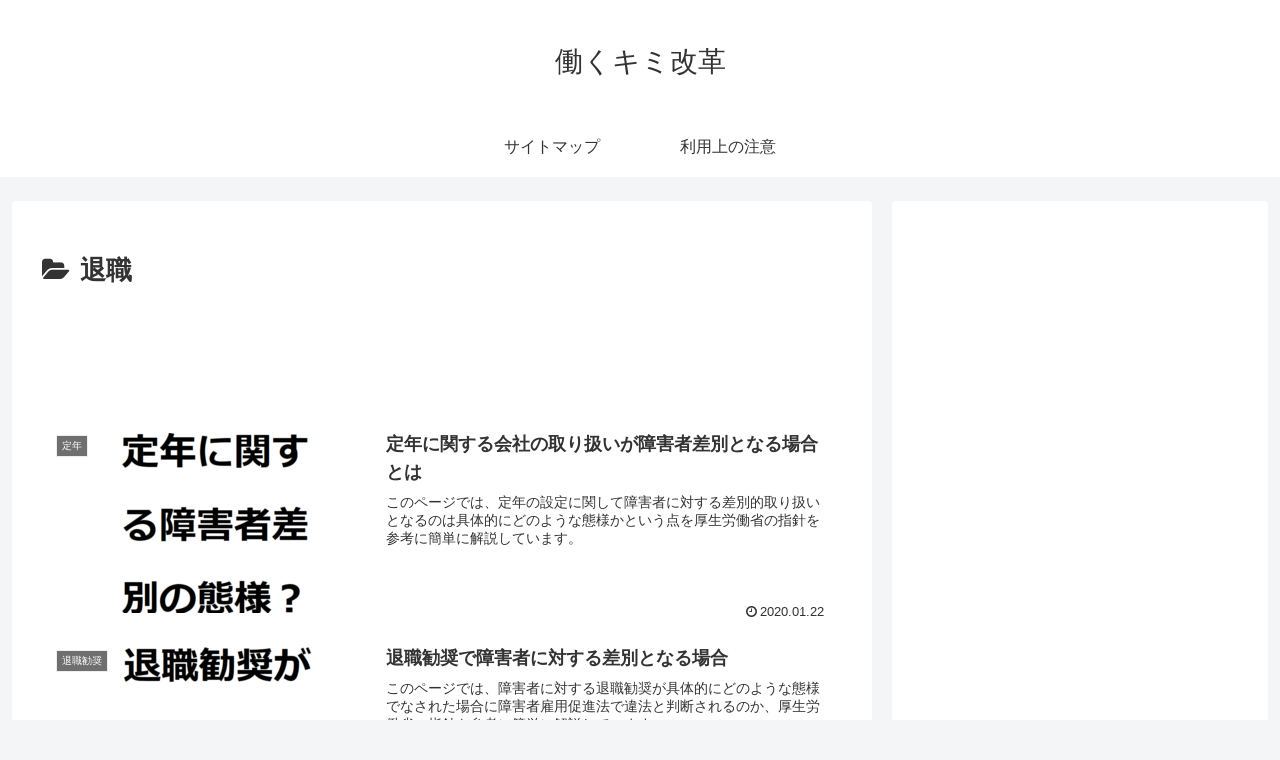

--- FILE ---
content_type: text/html; charset=utf-8
request_url: https://www.google.com/recaptcha/api2/aframe
body_size: 116
content:
<!DOCTYPE HTML><html><head><meta http-equiv="content-type" content="text/html; charset=UTF-8"></head><body><script nonce="l-u4kXxRwnYOXs4x1vYJOQ">/** Anti-fraud and anti-abuse applications only. See google.com/recaptcha */ try{var clients={'sodar':'https://pagead2.googlesyndication.com/pagead/sodar?'};window.addEventListener("message",function(a){try{if(a.source===window.parent){var b=JSON.parse(a.data);var c=clients[b['id']];if(c){var d=document.createElement('img');d.src=c+b['params']+'&rc='+(localStorage.getItem("rc::a")?sessionStorage.getItem("rc::b"):"");window.document.body.appendChild(d);sessionStorage.setItem("rc::e",parseInt(sessionStorage.getItem("rc::e")||0)+1);localStorage.setItem("rc::h",'1769120066900');}}}catch(b){}});window.parent.postMessage("_grecaptcha_ready", "*");}catch(b){}</script></body></html>

--- FILE ---
content_type: application/javascript
request_url: https://ad.jp.ap.valuecommerce.com/servlet/jsbanner?sid=3446544&pid=886326679
body_size: 921
content:
if(typeof(__vc_paramstr) === "undefined"){__vc_paramstr = "";}if(!__vc_paramstr && location.ancestorOrigins){__vc_dlist = location.ancestorOrigins;__vc_srcurl = "&_su="+encodeURIComponent(document.URL);__vc_dlarr = [];__vc_paramstr = "";for ( var i=0, l=__vc_dlist.length; l>i; i++ ) {__vc_dlarr.push(__vc_dlist[i]);}__vc_paramstr = "&_su="+encodeURIComponent(document.URL);if (__vc_dlarr.length){__vc_paramstr = __vc_paramstr + "&_dl=" + encodeURIComponent(__vc_dlarr.join(','));}}document.write("<A TARGET='_top' HREF='//ck.jp.ap.valuecommerce.com/servlet/referral?va=2844145&sid=3446544&pid=886326679&vcid=7rnm71TvkfQvNTph0xpnmE3VGMDO_0ymxdRAypWmBH-xdLx-2jtGBg&vcpub=0.805576"+__vc_paramstr+"' rel='nofollow'><IMG BORDER=0 SRC='//i.imgvc.com/vc/images/00/2b/65/f1.jpeg'></A>");